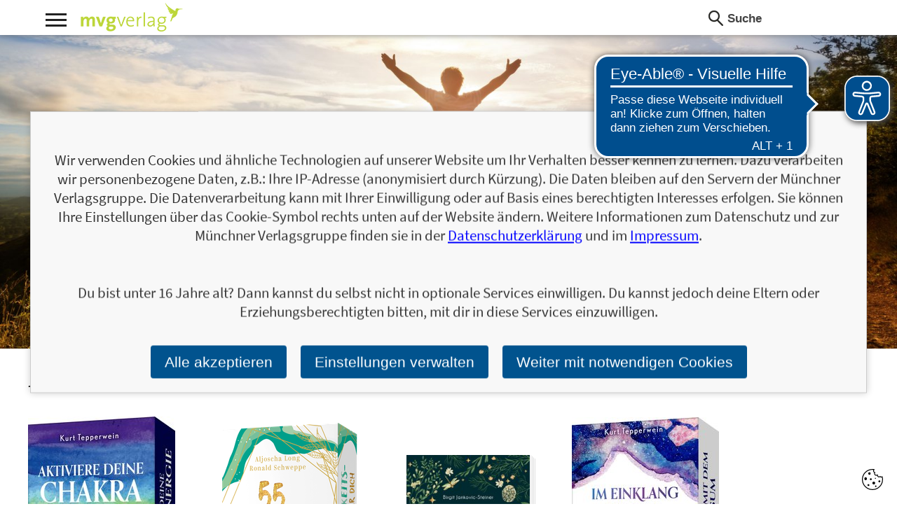

--- FILE ---
content_type: text/html; charset=utf-8
request_url: https://www.m-vg.de/mvg/shop/kategorie/262-spiritualitaet/?page=1
body_size: 7304
content:
<!DOCTYPE html>


<html lang="de" >
<head>
    <title>Spiritualität &ndash; mvg Verlag</title>
    <meta http-equiv="Content-Type" content="text/html; charset=utf-8"/>
    <meta name="viewport" content="width=device-width, initial-scale=1.0">

    
    <link rel="preload" href="/static/core/fonts/source-sans-pro-v14-latin-ext_latin-700.woff2?04c3a4ec1288" as="font">
    <link rel="preload" href="/static/core/fonts/source-sans-pro-v14-latin-ext_latin-italic.woff2?04c3a4ec1288" as="font">
    <link rel="preload" href="/static/core/fonts/source-sans-pro-v14-latin-ext_latin-regular.woff2?04c3a4ec1288" as="font">
    <link rel="preload" href="/static/core/fonts/source-sans-pro-v14-latin-ext_latin-900.woff2?04c3a4ec1288" as="font">
    <link rel="preload" href="/static/core/fonts/source-sans-pro-v14-latin-ext_latin-600.woff2?04c3a4ec1288" as="font">

    <link rel="stylesheet" href="/static/CACHE/css/output.69d0a77d7a4d.css" type="text/css">

    

    

    

    
    

    
    <script async src="https://cdn.eye-able.com/configs/m-vg.de.js"></script>
    <script async src="https://cdn.eye-able.com/public/js/eyeAble.js"></script>

</head>

<body class="client_mvg">

<div id="page">
    <header>
        <div class="maxwidth">
            <div id="nav_icon_wrapper" class="noprint">
                <div id="nav_icon">
                    <div class="nav_line nav_line1"></div>
                    <div class="nav_line nav_line2"></div>
                    <div class="nav_line nav_line3"></div>
                </div>
            </div>
            
                <div itemscope itemprop="brand" itemtype="http://schema.org/Brand">
                    <meta itemprop="name" content="mvg Verlag">
                <a id="logo" itemprop="url" content="/mvg/shop/home/" href="/mvg/shop/home/">
                    <div class="light-mode">
                        <img src="/static/core/gfx/header/logo-mvg.png"
                     alt="mvg Verlag"
                     srcset="/static/core/gfx/header/logo-mvg@2x.png 2x"
                     itemprop="logo">
                    </div>
                    <div class="dark-mode">
                        <img src="/static/core/gfx/header/logo-mvg_dark_mode.png"
                     alt="mvg Verlag"
                     srcset="/static/core/gfx/header/logo-mvg@2x_dark_mode.png 2x"
                     itemprop="logo">
                    </div>
                </a>
                </div>
            

            <div class="right">
                <form action="/search/" method="get" class="keywordsearch left">
                    <span class="icon"></span>
                    <input type="text" name="q" value="" placeholder="Suche"
                           onfocus="this.placeholder = ''" onblur="this.placeholder = 'Suche'"/>
                </form>

                




                
            </div>

            
            
            <nav>
                <div class="col col1">
                    <div class="item">
                        <h3>Themen</h3>
                        <ul>
                        
                            
                                <li>
                                    <a href="/mvg/shop/kategorie/256-psychologie-lebenshilfe/">Psychologie &amp; Lebenshilfe</a>
                                </li>
                            
                                <li>
                                    <a href="/mvg/shop/kategorie/257-partnerschaft-familie/">Partnerschaft &amp; Familie</a>
                                </li>
                            
                                <li>
                                    <a href="/mvg/shop/kategorie/258-politik-gesellschaft/">Politik &amp; Gesellschaft</a>
                                </li>
                            
                                <li>
                                    <a href="/mvg/shop/kategorie/259-kommunikation-rhetorik/">Kommunikation &amp; Rhetorik</a>
                                </li>
                            
                                <li>
                                    <a href="/mvg/shop/kategorie/260-persoenliche-entwicklung/">Persönliche Entwicklung</a>
                                </li>
                            
                                <li>
                                    <a href="/mvg/shop/kategorie/261-lernen-train-your-brain/">Lernen (Train your brain)</a>
                                </li>
                            
                                <li>
                                    <a href="/mvg/shop/kategorie/262-spiritualitaet/">Spiritualität</a>
                                </li>
                            
                                <li>
                                    <a href="/mvg/shop/kategorie/263-gesundheit-ernaehrung/">Gesundheit &amp; Ernährung</a>
                                </li>
                            
                                <li>
                                    <a href="/mvg/shop/kategorie/264-sex-erotik/">Sex &amp; Erotik</a>
                                </li>
                            
                                <li>
                                    <a href="/mvg/shop/kategorie/295-humor-entertainment/">Humor &amp; Entertainment</a>
                                </li>
                            
                                <li>
                                    <a href="/mvg/shop/kategorie/296-tiere/">Tiere</a>
                                </li>
                            
                                <li>
                                    <a href="/mvg/shop/kategorie/300-true-crime/">True Crime</a>
                                </li>
                            
                                <li>
                                    <a href="/mvg/shop/kategorie/304-wissen-infotainment/">Wissen &amp; Infotainment</a>
                                </li>
                            
                                <li>
                                    <a href="/mvg/shop/kategorie/306-biografien-schicksale/">Biografien &amp; Schicksale</a>
                                </li>
                            
                                <li>
                                    <a href="/mvg/shop/kategorie/308-kreativ/">Kreativ</a>
                                </li>
                            
                                <li>
                                    <a href="/mvg/shop/kategorie/310-beauty/">Beauty</a>
                                </li>
                            
                                <li>
                                    <a href="/mvg/shop/kategorie/321-ausfuellen-und-schenken/">Ausfüllen und Schenken</a>
                                </li>
                            
                                <li>
                                    <a href="/mvg/shop/kategorie/352-spiele/">Spiele</a>
                                </li>
                            
                                <li>
                                    <a href="/mvg/shop/kategorie/370-kinderbuch/">Kinderbuch</a>
                                </li>
                            
                                <li>
                                    <a href="/mvg/shop/kategorie/410-ausfuellen-schenken/">Ausfüllen &amp; Schenken</a>
                                </li>
                            
                                <li>
                                    <a href="/mvg/shop/kategorie/412-ernaehrung/">Ernährung</a>
                                </li>
                            
                                <li>
                                    <a href="/mvg/shop/kategorie/415-kochen-ernaehrung/">Kochen &amp; Ernährung</a>
                                </li>
                            
                        
                        </ul>
                    </div>
                </div>
                <div class="col col2">
                
                    <div class="item">
                        <h3>Titel</h3>
                        <div class="list">
                            
                            <a href="/search/?tl=1">1</a>
                            
                            <a href="/search/?tl=2">2</a>
                            
                            <a href="/search/?tl=3">3</a>
                            
                            <a href="/search/?tl=4">4</a>
                            
                            <a href="/search/?tl=5">5</a>
                            
                            <a href="/search/?tl=6">6</a>
                            
                            <a href="/search/?tl=7">7</a>
                            
                            <a href="/search/?tl=8">8</a>
                            
                            <a href="/search/?tl=9">9</a>
                            
                            <a href="/search/?tl=A">A</a>
                            
                            <a href="/search/?tl=B">B</a>
                            
                            <a href="/search/?tl=C">C</a>
                            
                            <a href="/search/?tl=D">D</a>
                            
                            <a href="/search/?tl=E">E</a>
                            
                            <a href="/search/?tl=F">F</a>
                            
                            <a href="/search/?tl=G">G</a>
                            
                            <a href="/search/?tl=H">H</a>
                            
                            <a href="/search/?tl=I">I</a>
                            
                            <a href="/search/?tl=J">J</a>
                            
                            <a href="/search/?tl=K">K</a>
                            
                            <a href="/search/?tl=L">L</a>
                            
                            <a href="/search/?tl=M">M</a>
                            
                            <a href="/search/?tl=N">N</a>
                            
                            <a href="/search/?tl=O">O</a>
                            
                            <a href="/search/?tl=P">P</a>
                            
                            <a href="/search/?tl=Q">Q</a>
                            
                            <a href="/search/?tl=R">R</a>
                            
                            <a href="/search/?tl=S">S</a>
                            
                            <a href="/search/?tl=T">T</a>
                            
                            <a href="/search/?tl=U">U</a>
                            
                            <a href="/search/?tl=V">V</a>
                            
                            <a href="/search/?tl=W">W</a>
                            
                            <a href="/search/?tl=X">X</a>
                            
                            <a href="/search/?tl=Y">Y</a>
                            
                            <a href="/search/?tl=Z">Z</a>
                            
                        </div>
                    </div>
                </div>
                
                <div class="col col4">
                    <div class="item">
                        <h3>Verlag</h3>
                        
                        
<ul>

    <li><a href="/ansprechpartner/">Ansprechpartner*innen</a></li>

    <li><a href="/Foreign-rights/">Foreign rights</a></li>

    <li><a href="/verlagsprogramm/">Verlagsprogramm</a></li>

    <li><a href="/nachhaltigkeit/">Nachhaltigkeit</a></li>

    <li><a href="/infos_blogger/">Für Blogger*innen</a></li>

    <li><a href="/handel/">Handel</a></li>

    <li><a href="/presse/">Presse</a></li>

    <li><a href="/manuskripteinsendungen/">Manuskripteinsendungen</a></li>

    <li><a href="/barrierefreiheit/">Barrierefreiheit</a></li>

    <li><a href="/jobs-und-karriere/">Unsere Stellenanzeigen</a></li>

    <li><a href="/wir-als-arbeitgeber/">Wir als Arbeitgeber</a></li>

    <li><a href="/unsere-verantwortung/">Unsere Verantwortung</a></li>

    <li><a href="/agb/">AGB</a></li>

    <li><a href="/impressum/">Impressum</a></li>

    <li><a href="/datenschutz/">Datenschutz</a></li>

    <li><a href="/kontakt/">Kontakt</a></li>
</ul>

                    </div>
                </div>
                <div class="col col5 last">
                    <div class="item">
                        <h3>Verlagsgruppe</h3>
                        <ul class="light-mode">
                            <li><a href="/"><img
                                    src="/static/core/gfx/header/logo-muenchner-verlagsgruppe.png"
                                    srcset="/static/core/gfx/header/logo-muenchner-verlagsgruppe%402x.png 2x"
                                    alt="Münchner Verlagsguppe"/></a></li>
                            <li><a href="/riva/shop/home/"><img
                                    src="/static/core/gfx/header/logo-riva.png"
                                    srcset="/static/core/gfx/header/logo-riva%402x.png 2x"
                                    alt="riva"/></a></li>
                            <li><a href="/mvg/shop/home/"><img
                                    src="/static/core/gfx/header/logo-mvg.png"
                                    srcset="/static/core/gfx/header/logo-mvg%402x.png 2x"
                                    alt="mvg"/></a></li>
                            <li><a href="/lago/shop/home/"><img
                                    src="/static/core/gfx/header/logo-lago.png"
                                    srcset="/static/core/gfx/header/logo-lago%402x.png 2x"
                                    alt="LAGO"/></a></li>
                            <li><a href="/audio-verlag-muenchen/shop/home/"><img
                                    src="/static/core/gfx/header/logo-audio-verlag-muenchen.png"
                                    srcset="/static/core/gfx/header/logo-audio-verlag-muenchen%402x.png 2x"
                                    alt="LAGO"/></a></li>
                            <li><a href="/finanzbuchverlag/shop/home/"><img
                                    src="/static/core/gfx/header/logo-finanzbuchverlag.png"
                                    srcset="/static/core/gfx/header/logo-finanzbuchverlag%402x.png 2x"
                                    alt="Finanzbuch Verlag"/></a></li>
                            <li><a href="/redline/shop/home/"><img
                                    src="/static/core/gfx/header/logo-redline.png"
                                    srcset="/static/core/gfx/header/logo-redline%402x.png 2x"
                                    alt="REDLINE"/></a></li>
                            <li><a href="/mi/shop/home/"><img
                                    src="/static/core/gfx/header/logo-mi.png"
                                    srcset="/static/core/gfx/header/logo-mi%402x.png 2x"
                                    alt="mi"/></a></li>
                        </ul>
                        <ul class="dark-mode">
                            <li><a href="/"><img
                                    src="/static/core/gfx/header/logo-muenchner-verlagsgruppe_dark_mode.png"
                                    srcset="/static/core/gfx/header/logo-muenchner-verlagsgruppe%402x_dark_mode.png 2x"
                                    alt="Münchner Verlagsguppe"/></a></li>
                            <li><a href="/riva/shop/home/"><img
                                    src="/static/core/gfx/header/logo-riva_dark_mode.png"
                                    srcset="/static/core/gfx/header/logo-riva%402x_dark_mode.png 2x"
                                    alt="riva"/></a></li>
                            <li><a href="/mvg/shop/home/"><img
                                    src="/static/core/gfx/header/logo-mvg_dark_mode.png"
                                    srcset="/static/core/gfx/header/logo-mvg%402x_dark_mode.png 2x"
                                    alt="mvg"/></a></li>
                            <li><a href="/lago/shop/home/"><img
                                    src="/static/core/gfx/header/logo-lago_dark_mode.png"
                                    srcset="/static/core/gfx/header/logo-lago%402x_dark_mode.png 2x"
                                    alt="LAGO"/></a></li>
                            <li><a href="/audio-verlag-muenchen/shop/home/"><img
                                    src="/static/core/gfx/header/logo-audio-verlag-muenchen_dark_mode.png"
                                    srcset="/static/core/gfx/header/logo-audio-verlag-muenchen%402x_dark_mode.png 2x"
                                    alt="LAGO"/></a></li>
                            <li><a href="/finanzbuchverlag/shop/home/"><img
                                    src="/static/core/gfx/header/logo-finanzbuchverlag_dark_mode.png"
                                    srcset="/static/core/gfx/header/logo-finanzbuchverlag%402x_dark_mode.png 2x"
                                    alt="Finanzbuch Verlag"/></a></li>
                            <li><a href="/redline/shop/home/"><img
                                    src="/static/core/gfx/header/logo-redline_dark_mode.png"
                                    srcset="/static/core/gfx/header/logo-redline%402x_dark_mode.png 2x"
                                    alt="REDLINE"/></a></li>
                            <li><a href="/mi/shop/home/"><img
                                    src="/static/core/gfx/header/logo-mi_dark_mode.png"
                                    srcset="/static/core/gfx/header/logo-mi%402x_dark_mode.png 2x"
                                    alt="mi"/></a></li>
                        </ul>
                    </div>
                </div>
                <div class="clear"></div>

                <form action="/search/" method="get" id="search-form" class="keywordsearch mobileonly">
                    <span class="icon"></span>
                    <input type="text" name="q" value="" placeholder="Suche" onfocus="this.placeholder = ''"
                           onblur="this.placeholder = 'Suche'" />
                </form>

                <div class="light-mode">
                    <div class="footerimg"><a href="/"><img src="/static/core/gfx/mvg_logo.png"
                                                    srcset="/static/core/gfx/mvg_logo2x.png 2x"
                                                    alt="mvg"/></a></div>
                </div>
                <div class="dark-mode">
                    <div class="footerimg"><a href="/"><img src="/static/core/gfx/mvg_logo_dark_mode.png"
                                                    srcset="/static/core/gfx/mvg_logo2x_dark_mode.png 2x"
                                                    alt="mvg"/></a></div>
                </div>
            </nav>


        </div>
    </header>

    <div id="content">


        
<!-- Motiv_Kategorie -->
<section class="element_motiv big"><div class="inner"></div></section>
<style type="text/css">
    .element_motiv .inner { background-image: url(/mediafiles/kategorie/hintergrund/Spiritualit%C3%A4t.jpg.1600x0_q85.jpg);  }
     @media
        only screen and (-webkit-min-device-pixel-ratio: 2),
        only screen and (   min--moz-device-pixel-ratio: 2){
                .element_motiv .inner{
                background-image: url(/mediafiles/kategorie/hintergrund/Spiritualit%C3%A4t.jpg);
             }
             }
    @media only screen and(max-width:480px;){
    .element_motiv .inner{
        background-image: url(/mediafiles/kategorie/hintergrund/Spiritualit%C3%A4t.jpg.480x0_q85.jpg);
    }
    }
</style>


        
<section class="element_toptitel overview">
    <div class="maxwidth">
        <h2 class="element_headline">
130 Bücher in der Kategorie: <em>Spiritualität</em>
</h2>
    </div>
    


    <div class="maxwidth inner">
    
    

    
    
        
        
        
        
        
        
        <div class="item bookstyling "
             style="width: 210px;">
            <div class="showroom">
                <a href="/mvg/shop/article/22648-aktiviere-deine-chakra-energie/">
                <div class="image">
                
                    <img src="/mediafiles/Cover-2D/9783747404232.jpg.210x0_q85.jpg" srcset="/mediafiles/Cover-2D/9783747404232.jpg.420x0_q85.jpg 2x" alt="Aktiviere deine Chakra-Energie"/>
                
                </div>
                </a>
            </div>
            <div class="head">
                <span class="price">8,00&nbsp;&euro;</span>
                <a href="/mvg/shop/article/22648-aktiviere-deine-chakra-energie/">Aktiviere deine Chakra-Energie</a>
            </div>
        
        
            <p>55 starke Impulse für mehr Lebenskraft und seelisches Wohlbefinden</p>
        
        
        
        </div>
    
    
    
        
        
        
        
        
        
        <div class="item bookstyling "
             style="width: 210px;">
            <div class="showroom">
                <a href="/mvg/shop/article/19864-55-achtsamkeitsimpulse-fuer-dich/">
                <div class="image">
                
                    <img src="/mediafiles/Cover-2D/9783747402023.png.210x0_q85.png" srcset="/mediafiles/Cover-2D/9783747402023.png.420x0_q85.png 2x" alt="55 Achtsamkeitsimpulse für dich"/>
                
                </div>
                </a>
            </div>
            <div class="head">
                <span class="price">8,00&nbsp;&euro;</span>
                <a href="/mvg/shop/article/19864-55-achtsamkeitsimpulse-fuer-dich/">55 Achtsamkeitsimpulse für dich</a>
            </div>
        
        
        
        
        </div>
    
    
    
        
        
        
        
        
        
        <div class="item bookstyling h-m effect3d s-l softcover extract"
             >
            <div class="showroom">
                <a href="/mvg/shop/article/24597-die-heilende-kraft-der-gruenen-magie/">
                <div class="image">
                
                    <div class="image_inner">
                        <img class="title" src="/mediafiles/Cover-2D/9783747405727.jpg.210x0_q85.jpg" srcset="/mediafiles/Cover-2D/9783747405727.jpg.420x0_q85.jpg 2x" alt="Die heilende Kraft der grünen Magie"/>
                        <div class="pages">
                            <div class="pagestop"></div>
                            <div class="pagesbottom"></div>
                        </div>
                        <img class="back" src="/mediafiles/Cover-2D/9783747405727.jpg.210x0_q85.jpg" srcset="/mediafiles/Cover-2D/9783747405727.jpg.420x0_q85.jpg 2x" alt="Die heilende Kraft der grünen Magie"/>
                        <img class="shadow" src="/static/core/gfx/book-book-shadow.png" alt=""/>
                    </div>
                
                </div>
                </a>
            </div>
            <div class="head">
                <span class="price">17,00&nbsp;&euro;</span>
                <a href="/mvg/shop/article/24597-die-heilende-kraft-der-gruenen-magie/">Die heilende Kraft der grünen Magie</a>
            </div>
        
        
            <p>Pflanzen, Kräuter, Pilze, Räucheranleitungen, Öle, Rituale und die Grundlagen der Magie</p>
        
        
        
        </div>
    
    
    
        
        
        
        
        
        
        <div class="item bookstyling "
             style="width: 210px;">
            <div class="showroom">
                <a href="/mvg/shop/article/22646-im-einklang-mit-dem-universum/">
                <div class="image">
                
                    <img src="/mediafiles/Cover-2D/9783747404225.jpg.210x0_q85.jpg" srcset="/mediafiles/Cover-2D/9783747404225.jpg.420x0_q85.jpg 2x" alt="Im Einklang mit dem Universum"/>
                
                </div>
                </a>
            </div>
            <div class="head">
                <span class="price">8,00&nbsp;&euro;</span>
                <a href="/mvg/shop/article/22646-im-einklang-mit-dem-universum/">Im Einklang mit dem Universum</a>
            </div>
        
        
            <p>Die geistigen Gesetze verstehen und das eigene Glück manifestieren</p>
        
        
        
        </div>
    
    
    
        
        
        
        
        
        
        <div class="item bookstyling "
             style="width: 210px;">
            <div class="showroom">
                <a href="/mvg/shop/article/19859-heile-dein-inneres-kind/">
                <div class="image">
                
                    <img src="/mediafiles/Cover-2D/9783747402009.png.210x0_q85.png" srcset="/mediafiles/Cover-2D/9783747402009.png.420x0_q85.png 2x" alt="Heile dein inneres Kind"/>
                
                </div>
                </a>
            </div>
            <div class="head">
                <span class="price">8,00&nbsp;&euro;</span>
                <a href="/mvg/shop/article/19859-heile-dein-inneres-kind/">Heile dein inneres Kind</a>
            </div>
        
        
            <p>Mit 55 Karten zum stärkeren Ich</p>
        
        
        
        </div>
    
    
    
        
        
        
        
        
        
        <div class="item bookstyling "
             style="width: 210px;">
            <div class="showroom">
                <a href="/mvg/shop/article/22510-krafttiere-begleiter-helfer-und-beschuetzer/">
                <div class="image">
                
                    <img src="/mediafiles/Cover-2D/9783747404249.jpg.210x0_q85.jpg" srcset="/mediafiles/Cover-2D/9783747404249.jpg.420x0_q85.jpg 2x" alt="Krafttiere – Begleiter, Helfer und Beschützer"/>
                
                </div>
                </a>
            </div>
            <div class="head">
                <span class="price">10,00&nbsp;&euro;</span>
                <a href="/mvg/shop/article/22510-krafttiere-begleiter-helfer-und-beschuetzer/">Krafttiere – Begleiter, Helfer und Beschützer</a>
            </div>
        
        
            <p>55 Orakelkarten mit Anleitung</p>
        
        
        
        </div>
    
    
    
        
        
        
        
        
        
        <div class="item bookstyling "
             style="width: 210px;">
            <div class="showroom">
                <a href="/mvg/shop/article/23972-55-impulse-fuer-die-reise-zu-mir-selbst/">
                <div class="image">
                
                    <img src="/mediafiles/Cover-2D/9783747405222.jpg.210x0_q85.jpg" srcset="/mediafiles/Cover-2D/9783747405222.jpg.420x0_q85.jpg 2x" alt="55 Impulse für die Reise zu mir selbst"/>
                
                </div>
                </a>
            </div>
            <div class="head">
                <span class="price">8,00&nbsp;&euro;</span>
                <a href="/mvg/shop/article/23972-55-impulse-fuer-die-reise-zu-mir-selbst/">55 Impulse für die Reise zu mir selbst</a>
            </div>
        
        
        
        
        </div>
    
    
    
        
        
        
        
        
        
        <div class="item bookstyling h-l effect3d s-m softcover extract"
             >
            <div class="showroom">
                <a href="/mvg/shop/article/20961-heilsteine-fuer-einsteiger/">
                <div class="image">
                
                    <div class="image_inner">
                        <img class="title" src="/mediafiles/Cover-2D/9783747402887.jpg.210x0_q85.jpg" srcset="/mediafiles/Cover-2D/9783747402887.jpg.420x0_q85.jpg 2x" alt="Heilsteine für Einsteiger"/>
                        <div class="pages">
                            <div class="pagestop"></div>
                            <div class="pagesbottom"></div>
                        </div>
                        <img class="back" src="/mediafiles/Cover-2D/9783747402887.jpg.210x0_q85.jpg" srcset="/mediafiles/Cover-2D/9783747402887.jpg.420x0_q85.jpg 2x" alt="Heilsteine für Einsteiger"/>
                        <img class="shadow" src="/static/core/gfx/book-book-shadow.png" alt=""/>
                    </div>
                
                </div>
                </a>
            </div>
            <div class="head">
                <span class="price">9,99&nbsp;&euro;</span>
                <a href="/mvg/shop/article/20961-heilsteine-fuer-einsteiger/">Heilsteine für Einsteiger</a>
            </div>
        
        
            <p>Die Kraft der Steine und Kristalle für mehr Energie, Ausgeglichenheit, Schutz und Kreativität nutzen</p>
        
        
        
        </div>
    
    
    
        
        
        
        
        
        
        <div class="item bookstyling h-m effect3d s-m softcover extract"
             >
            <div class="showroom">
                <a href="/mvg/shop/article/23854-manifestieren-lass-deine-wuensche-wirklichkeit-werden/">
                <div class="image">
                
                    <div class="image_inner">
                        <img class="title" src="/mediafiles/Cover-2D/9783747405116.jpg.210x0_q85.jpg" srcset="/mediafiles/Cover-2D/9783747405116.jpg.420x0_q85.jpg 2x" alt="Manifestieren  –  Lass deine Wünsche Wirklichkeit werden"/>
                        <div class="pages">
                            <div class="pagestop"></div>
                            <div class="pagesbottom"></div>
                        </div>
                        <img class="back" src="/mediafiles/Cover-2D/9783747405116.jpg.210x0_q85.jpg" srcset="/mediafiles/Cover-2D/9783747405116.jpg.420x0_q85.jpg 2x" alt="Manifestieren  –  Lass deine Wünsche Wirklichkeit werden"/>
                        <img class="shadow" src="/static/core/gfx/book-book-shadow.png" alt=""/>
                    </div>
                
                </div>
                </a>
            </div>
            <div class="head">
                <span class="price">14,00&nbsp;&euro;</span>
                <a href="/mvg/shop/article/23854-manifestieren-lass-deine-wuensche-wirklichkeit-werden/">Manifestieren  –  Lass deine Wünsche Wirklichkeit werden</a>
            </div>
        
        
        
        
        </div>
    
    
    
        
        
        
        
        
        
        <div class="item bookstyling "
             style="width: 210px;">
            <div class="showroom">
                <a href="/mvg/shop/article/23062-55-engel-fuer-dein-leben/">
                <div class="image">
                
                    <img src="/mediafiles/Cover-2D/9783747404461.jpg.210x0_q85.jpg" srcset="/mediafiles/Cover-2D/9783747404461.jpg.420x0_q85.jpg 2x" alt="55 Engel für dein Leben"/>
                
                </div>
                </a>
            </div>
            <div class="head">
                <span class="price">10,00&nbsp;&euro;</span>
                <a href="/mvg/shop/article/23062-55-engel-fuer-dein-leben/">55 Engel für dein Leben</a>
            </div>
        
        
            <p>Himmlische Botschaften für mehr Gelassenheit und Selbstvertrauen</p>
        
        
        
        </div>
    
    
    
        
        
        
        
        
        
        <div class="item bookstyling h-xxl effect3d s-m softcover extract"
             >
            <div class="showroom">
                <a href="/mvg/shop/article/24105-tarot-guide-fuer-einsteiger/">
                <div class="image">
                
                    <div class="image_inner">
                        <img class="title" src="/mediafiles/Cover-2D/9783747405512.jpg.210x0_q85.jpg" srcset="/mediafiles/Cover-2D/9783747405512.jpg.420x0_q85.jpg 2x" alt="Tarot-Guide für Einsteiger"/>
                        <div class="pages">
                            <div class="pagestop"></div>
                            <div class="pagesbottom"></div>
                        </div>
                        <img class="back" src="/mediafiles/Cover-2D/9783747405512.jpg.210x0_q85.jpg" srcset="/mediafiles/Cover-2D/9783747405512.jpg.420x0_q85.jpg 2x" alt="Tarot-Guide für Einsteiger"/>
                        <img class="shadow" src="/static/core/gfx/book-book-shadow.png" alt=""/>
                    </div>
                
                </div>
                </a>
            </div>
            <div class="head">
                <span class="price">14,00&nbsp;&euro;</span>
                <a href="/mvg/shop/article/24105-tarot-guide-fuer-einsteiger/">Tarot-Guide für Einsteiger</a>
            </div>
        
        
            <p>Der unverzichtbare Leitfaden für deine Tarotsitzung – Legemethoden, Kartendeutung und Fragestellungen</p>
        
        
        
        </div>
    
    
    
        
        
        
        
        
        
        <div class="item bookstyling "
             style="width: 210px;">
            <div class="showroom">
                <a href="/mvg/shop/article/21959-55-achtsamkeitsimpulse-fuer-kinder/">
                <div class="image">
                
                    <img src="/mediafiles/Cover-2D/9783747403723.jpg.210x0_q85.jpg" srcset="/mediafiles/Cover-2D/9783747403723.jpg.420x0_q85.jpg 2x" alt="55 Achtsamkeitsimpulse für Kinder"/>
                
                </div>
                </a>
            </div>
            <div class="head">
                <span class="price">8,00&nbsp;&euro;</span>
                <a href="/mvg/shop/article/21959-55-achtsamkeitsimpulse-fuer-kinder/">55 Achtsamkeitsimpulse für Kinder</a>
            </div>
        
        
        
        
        </div>
    
    
    
        
        
        
        
        
        
        <div class="item bookstyling "
             style="width: 210px;">
            <div class="showroom">
                <a href="/mvg/shop/article/23063-der-kleine-buddha-auf-dem-weg-zum-glueck-55-inspirierende-impulse/">
                <div class="image">
                
                    <img src="/mediafiles/Cover-2D/9783747404478.jpg.210x0_q85.jpg" srcset="/mediafiles/Cover-2D/9783747404478.jpg.420x0_q85.jpg 2x" alt="Der kleine Buddha auf dem Weg zum Glück – 55 inspirierende Impulse"/>
                
                </div>
                </a>
            </div>
            <div class="head">
                <span class="price">8,00&nbsp;&euro;</span>
                <a href="/mvg/shop/article/23063-der-kleine-buddha-auf-dem-weg-zum-glueck-55-inspirierende-impulse/">Der kleine Buddha auf dem Weg zum Glück – 55 inspirierende Impulse</a>
            </div>
        
        
        
        
        </div>
    
    
    
        
        
        
        
        
        
        <div class="item bookstyling h-l effect3d s-m softcover extract"
             >
            <div class="showroom">
                <a href="/mvg/shop/article/21894-chakra-heilung-fuer-einsteiger/">
                <div class="image">
                
                    <div class="image_inner">
                        <img class="title" src="/mediafiles/Cover-2D/9783747403624.jpg.210x0_q85.jpg" srcset="/mediafiles/Cover-2D/9783747403624.jpg.420x0_q85.jpg 2x" alt="Chakra-Heilung für Einsteiger"/>
                        <div class="pages">
                            <div class="pagestop"></div>
                            <div class="pagesbottom"></div>
                        </div>
                        <img class="back" src="/mediafiles/Cover-2D/9783747403624.jpg.210x0_q85.jpg" srcset="/mediafiles/Cover-2D/9783747403624.jpg.420x0_q85.jpg 2x" alt="Chakra-Heilung für Einsteiger"/>
                        <img class="shadow" src="/static/core/gfx/book-book-shadow.png" alt=""/>
                    </div>
                
                </div>
                </a>
            </div>
            <div class="head">
                <span class="price">16,00&nbsp;&euro;</span>
                <a href="/mvg/shop/article/21894-chakra-heilung-fuer-einsteiger/">Chakra-Heilung für Einsteiger</a>
            </div>
        
        
            <p>Wie Sie Ihre 7 Chakren in Balance bringen, um körperliche, mentale und emotionale Blockaden zu …</p>
        
        
        
        </div>
    
    
    
        
        
        
        
        
        
        <div class="item bookstyling "
             style="width: 210px;">
            <div class="showroom">
                <a href="/mvg/shop/article/21860-mein-magisches-hexen-orakel/">
                <div class="image">
                
                    <img src="/mediafiles/Cover-2D/9783747403556.jpg.210x0_q85.jpg" srcset="/mediafiles/Cover-2D/9783747403556.jpg.420x0_q85.jpg 2x" alt="Mein magisches Hexen-Orakel"/>
                
                </div>
                </a>
            </div>
            <div class="head">
                <span class="price">10,00&nbsp;&euro;</span>
                <a href="/mvg/shop/article/21860-mein-magisches-hexen-orakel/">Mein magisches Hexen-Orakel</a>
            </div>
        
        
            <p>48 Karten mit naturverbundenen Ritualen, kraftvollen Zaubersprüchen und spirituellen Impulsen</p>
        
        
        
        </div>
    
    
    
        
        
        
        
        
        
        <div class="item bookstyling "
             style="width: 210px;">
            <div class="showroom">
                <a href="/mvg/shop/article/21753-waldbaden-to-go/">
                <div class="image">
                
                    <img src="/mediafiles/Cover-2D/9783747403396.jpg.210x0_q85.jpg" srcset="/mediafiles/Cover-2D/9783747403396.jpg.420x0_q85.jpg 2x" alt="Waldbaden to go"/>
                
                </div>
                </a>
            </div>
            <div class="head">
                <span class="price">10,00&nbsp;&euro;</span>
                <a href="/mvg/shop/article/21753-waldbaden-to-go/">Waldbaden to go</a>
            </div>
        
        
            <p>Inspirierende Karten für Kraft, innere Ruhe und Gelassenheit</p>
        
        
        
        </div>
    
    
    
        
        
        
        
        
        
        <div class="item bookstyling h-s effect3d s-s softcover extract"
             >
            <div class="showroom">
                <a href="/mvg/shop/article/13431-wie-der-mensch-denkt-so-lebt-er/">
                <div class="image">
                
                    <div class="image_inner">
                        <img class="title" src="/mediafiles/Cover-2D/9783868828764.jpg.210x0_q85.jpg" srcset="/mediafiles/Cover-2D/9783868828764.jpg.420x0_q85.jpg 2x" alt="Wie der Mensch denkt, so lebt er"/>
                        <div class="pages">
                            <div class="pagestop"></div>
                            <div class="pagesbottom"></div>
                        </div>
                        <img class="back" src="/mediafiles/Cover-2D/9783868828764.jpg.210x0_q85.jpg" srcset="/mediafiles/Cover-2D/9783868828764.jpg.420x0_q85.jpg 2x" alt="Wie der Mensch denkt, so lebt er"/>
                        <img class="shadow" src="/static/core/gfx/book-book-shadow.png" alt=""/>
                    </div>
                
                </div>
                </a>
            </div>
            <div class="head">
                <span class="price">6,99&nbsp;&euro;</span>
                <a href="/mvg/shop/article/13431-wie-der-mensch-denkt-so-lebt-er/">Wie der Mensch denkt, so lebt er</a>
            </div>
        
        
        
        
        </div>
    
    
    
        
        
        
        
        
        
        <div class="item bookstyling h-l effect3d s-l softcover"
             >
            <div class="showroom">
                <a href="/mvg/shop/article/13146-die-natuerliche-heilkraft-der-baeume/">
                <div class="image">
                
                    <div class="image_inner">
                        <img class="title" src="/mediafiles/Cover-2D/9783868828474.jpg.210x0_q85.jpg" srcset="/mediafiles/Cover-2D/9783868828474.jpg.420x0_q85.jpg 2x" alt="Die natürliche Heilkraft der Bäume"/>
                        <div class="pages">
                            <div class="pagestop"></div>
                            <div class="pagesbottom"></div>
                        </div>
                        <img class="back" src="/mediafiles/Cover-2D/9783868828474.jpg.210x0_q85.jpg" srcset="/mediafiles/Cover-2D/9783868828474.jpg.420x0_q85.jpg 2x" alt="Die natürliche Heilkraft der Bäume"/>
                        <img class="shadow" src="/static/core/gfx/book-book-shadow.png" alt=""/>
                    </div>
                
                </div>
                </a>
            </div>
            <div class="head">
                <span class="price">9,99&nbsp;&euro;</span>
                <a href="/mvg/shop/article/13146-die-natuerliche-heilkraft-der-baeume/">Die natürliche Heilkraft der Bäume</a>
            </div>
        
        
            <p>Wie unsere Selbstheilungskräfte gefördert werden und wir zu ganzheitlicher Gesundheit gelangen</p>
        
        
        
        </div>
    
    
    
        
        
        
        
        
        
        <div class="item bookstyling h-xxl effect3d s-m softcover extract"
             >
            <div class="showroom">
                <a href="/mvg/shop/article/23762-die-zeichen-der-sterne/">
                <div class="image">
                
                    <div class="image_inner">
                        <img class="title" src="/mediafiles/Cover-2D/9783747405024.jpg.210x0_q85.jpg" srcset="/mediafiles/Cover-2D/9783747405024.jpg.420x0_q85.jpg 2x" alt="Die Zeichen der Sterne"/>
                        <div class="pages">
                            <div class="pagestop"></div>
                            <div class="pagesbottom"></div>
                        </div>
                        <img class="back" src="/mediafiles/Cover-2D/9783747405024.jpg.210x0_q85.jpg" srcset="/mediafiles/Cover-2D/9783747405024.jpg.420x0_q85.jpg 2x" alt="Die Zeichen der Sterne"/>
                        <img class="shadow" src="/static/core/gfx/book-book-shadow.png" alt=""/>
                    </div>
                
                </div>
                </a>
            </div>
            <div class="head">
                <span class="price">17,00&nbsp;&euro;</span>
                <a href="/mvg/shop/article/23762-die-zeichen-der-sterne/">Die Zeichen der Sterne</a>
            </div>
        
        
            <p>Entdecke die Welt der Astrologie und erfahre mehr über deine Persönlichkeit und dein Potenzial</p>
        
        
        
        </div>
    
    
    
        
        
        
        
        
        
        <div class="item bookstyling "
             style="width: 210px;">
            <div class="showroom">
                <a href="/mvg/shop/article/20549-the-wild-unknown-tarot/">
                <div class="image">
                
                    <img src="/mediafiles/Cover-2D/9783868828832.jpg.210x0_q85.jpg" srcset="/mediafiles/Cover-2D/9783868828832.jpg.420x0_q85.jpg 2x" alt="The Wild Unknown Tarot"/>
                
                </div>
                </a>
            </div>
            <div class="head">
                <span class="price">25,00&nbsp;&euro;</span>
                <a href="/mvg/shop/article/20549-the-wild-unknown-tarot/">The Wild Unknown Tarot</a>
            </div>
        
        
            <p>78 Tarotkarten und Begleitbuch</p>
        
        
        
        </div>
    
    
    </div>

    
    <div class="maxwidth paginator">
        
        
        <a href="?page=2" class="next signalbg">vorblättern&nbsp;&rsaquo;</a>
        
    </div>
    



</section>


    </div>

    <footer>
        <div class="maxwidth">
            <div class="left">
                <div class="box">
                    <h3>Kontakt & Produktinfos</h3>
                    <div class="inner">
                        Münchner Verlagsgruppe GmbH<br/>
                        Türkenstraße 89<br/>
                        80799 München<br/>
                        <br/>
                        Tel: +49 89 65 12 85 -0<br/>
                        E-Mail: <a href="mailto:info@m-vg.de">info@m-vg.de</a><br/>
                        <br/>
                        <div class="footerimg"><img src="/static/core/gfx/footer_logo.png" alt=""/></div>
                                                    <!--srcset="/static/core/gfx/footer_logo2x.png 2x"-->
                    </div>
                </div>
            </div>
            <div class="right">
                
                <div class="col col2">
                    <div class="item">
                        <h3>Bücher</h3>
                        <ul>
                            <li><a href="/mvg/shop/demnaechst/">Erscheint demnächst</a></li>
                            <li><a href="/mvg/shop/neuheiten/">Neuerscheinungen</a></li>
                        </ul>
                    </div>
                </div>
                

                <div class="col col3">
                    <div class="item">
                        <h3>Titel</h3>
                        <div class="list">
                            
                            <a href="/search/?tl=1">1</a>
                            
                            <a href="/search/?tl=2">2</a>
                            
                            <a href="/search/?tl=3">3</a>
                            
                            <a href="/search/?tl=4">4</a>
                            
                            <a href="/search/?tl=5">5</a>
                            
                            <a href="/search/?tl=6">6</a>
                            
                            <a href="/search/?tl=7">7</a>
                            
                            <a href="/search/?tl=8">8</a>
                            
                            <a href="/search/?tl=9">9</a>
                            
                            <a href="/search/?tl=A">A</a>
                            
                            <a href="/search/?tl=B">B</a>
                            
                            <a href="/search/?tl=C">C</a>
                            
                            <a href="/search/?tl=D">D</a>
                            
                            <a href="/search/?tl=E">E</a>
                            
                            <a href="/search/?tl=F">F</a>
                            
                            <a href="/search/?tl=G">G</a>
                            
                            <a href="/search/?tl=H">H</a>
                            
                            <a href="/search/?tl=I">I</a>
                            
                            <a href="/search/?tl=J">J</a>
                            
                            <a href="/search/?tl=K">K</a>
                            
                            <a href="/search/?tl=L">L</a>
                            
                            <a href="/search/?tl=M">M</a>
                            
                            <a href="/search/?tl=N">N</a>
                            
                            <a href="/search/?tl=O">O</a>
                            
                            <a href="/search/?tl=P">P</a>
                            
                            <a href="/search/?tl=Q">Q</a>
                            
                            <a href="/search/?tl=R">R</a>
                            
                            <a href="/search/?tl=S">S</a>
                            
                            <a href="/search/?tl=T">T</a>
                            
                            <a href="/search/?tl=U">U</a>
                            
                            <a href="/search/?tl=V">V</a>
                            
                            <a href="/search/?tl=W">W</a>
                            
                            <a href="/search/?tl=X">X</a>
                            
                            <a href="/search/?tl=Y">Y</a>
                            
                            <a href="/search/?tl=Z">Z</a>
                            
                        </div>
                    </div>
                    <div class="item">
                        <h3>Autoren</h3>
                        <div class="list">
                            
                            <a href="/search/?al=A">A</a>
                            
                            <a href="/search/?al=B">B</a>
                            
                            <a href="/search/?al=C">C</a>
                            
                            <a href="/search/?al=D">D</a>
                            
                            <a href="/search/?al=E">E</a>
                            
                            <a href="/search/?al=F">F</a>
                            
                            <a href="/search/?al=G">G</a>
                            
                            <a href="/search/?al=H">H</a>
                            
                            <a href="/search/?al=I">I</a>
                            
                            <a href="/search/?al=J">J</a>
                            
                            <a href="/search/?al=K">K</a>
                            
                            <a href="/search/?al=L">L</a>
                            
                            <a href="/search/?al=M">M</a>
                            
                            <a href="/search/?al=N">N</a>
                            
                            <a href="/search/?al=O">O</a>
                            
                            <a href="/search/?al=P">P</a>
                            
                            <a href="/search/?al=Q">Q</a>
                            
                            <a href="/search/?al=R">R</a>
                            
                            <a href="/search/?al=S">S</a>
                            
                            <a href="/search/?al=T">T</a>
                            
                            <a href="/search/?al=U">U</a>
                            
                            <a href="/search/?al=V">V</a>
                            
                            <a href="/search/?al=W">W</a>
                            
                            <a href="/search/?al=X">X</a>
                            
                            <a href="/search/?al=Y">Y</a>
                            
                            <a href="/search/?al=Z">Z</a>
                            
                        </div>
                    </div>
                </div>
                <div class="col col4">
                    <div class="item">
                        <h3>Verlag</h3>
                        
                        
<ul>

    <li><a href="/ansprechpartner/">Ansprechpartner*innen</a></li>

    <li><a href="/Foreign-rights/">Foreign rights</a></li>

    <li><a href="/verlagsprogramm/">Verlagsprogramm</a></li>

    <li><a href="/nachhaltigkeit/">Nachhaltigkeit</a></li>

    <li><a href="/infos_blogger/">Für Blogger*innen</a></li>

    <li><a href="/handel/">Handel</a></li>

    <li><a href="/presse/">Presse</a></li>

    <li><a href="/manuskripteinsendungen/">Manuskripteinsendungen</a></li>

    <li><a href="/barrierefreiheit/">Barrierefreiheit</a></li>

    <li><a href="/jobs-und-karriere/">Unsere Stellenanzeigen</a></li>

    <li><a href="/wir-als-arbeitgeber/">Wir als Arbeitgeber</a></li>

    <li><a href="/unsere-verantwortung/">Unsere Verantwortung</a></li>

    <li><a href="/agb/">AGB</a></li>

    <li><a href="/impressum/">Impressum</a></li>

    <li><a href="/datenschutz/">Datenschutz</a></li>

    <li><a href="/kontakt/">Kontakt</a></li>
</ul>

                    </div>
                </div>
                <div class="col col5 last">
                    <div class="item">
                        <h3>Verlagsgruppe</h3>
                        <ul>
                            <li><a href="/riva/shop/home/"><img
                                    src="/static/core/gfx/footer_riva.png"
                                    srcset="/static/core/gfx/riva_footer2x.png 2x"
                                    alt="riva"/></a></li>
                            <li><a href="/mvg/shop/home/"><img
                                    src="/static/core/gfx/footer_partner4.png"
                                    srcset="/static/core/gfx/mvg_footer2x.png 2x"
                                    alt="mvg"/></a></li>
                            <li><a href="/lago/shop/home/"><img
                                    src="/static/core/gfx/footer_partner5.png"
                                    srcset="/static/core/gfx/lago_footer2x.png 2x"
                                    alt="LAGO"/></a></li>
                            <li><a href="/audio-verlag-muenchen/shop/home/"><img
                                    src="/static/core/gfx/logo-audio-verlag-muenchen-footer.png"
                                    srcset="/static/core/gfx/logo-audio-verlag-muenchen%402x-footer.png 2x"
                                    alt="LAGO"/></a></li>
                            <li><a href="/finanzbuchverlag/shop/home/"><img
                                    src="/static/core/gfx/logo-finanzbuchverlag-footer.png"
                                    srcset="/static/core/gfx/logo-finanzbuchverlag%402x-footer.png 2x"
                                    alt="Finanzbuch Verlag"/></a></li>
                            <li><a href="/redline/shop/home/"><img
                                    src="/static/core/gfx/footer_partner2.png"
                                    srcset="/static/core/gfx/redline_footer2x.png 2x"
                                    alt="REDLINE"/></a></li>
                            <li><a href="/mi/shop/home/"><img src="/static/core/gfx/footer_partner3.png"
                                                                     srcset="/static/core/gfx/mi_footer2x.png 2x"
                                                                     alt="mi"/></a>
                            </li>

                        </ul>
                    </div>
                </div>
            </div>
        </div>
        <div class="maxwidth">
            <div class="box">
                <div class="inner">
                
                
                    <small>Bildnachweis: Brian A Jackson, shutterstock.com</small>
                
                

                </div>
            </div>
        </div>
    </footer>

</div>


    <script src="/static/core/js/jquery.min.js"></script>
    


<script src="/static/CACHE/js/output.1c0cc1efa7ca.js"></script>







<div id="cookie-banner" class="element_intro">
    <p class="text">
        Wir verwenden Cookies und ähnliche Technologien auf unserer Website um Ihr Verhalten besser kennen zu lernen. Dazu verarbeiten wir personenbezogene Daten, z.B.:  Ihre IP-Adresse (anonymisiert durch Kürzung). Die Daten bleiben auf den Servern der Münchner Verlagsgruppe. Die Datenverarbeitung kann mit Ihrer Einwilligung oder auf Basis eines berechtigten Interesses erfolgen. Sie können Ihre Einstellungen über das Cookie-Symbol rechts unten auf der Website ändern. Weitere Informationen zum Datenschutz und zur Münchner Verlagsgruppe finden sie in der <a href="/datenschutz/">Datenschutzerklärung</a> und im <a href="/impressum/">Impressum</a>.
        </p>
    <p class="text">
        Du bist unter 16 Jahre alt? Dann kannst du selbst nicht in optionale Services einwilligen. Du kannst jedoch deine Eltern oder Erziehungsberechtigten bitten, mit dir in diese Services einzuwilligen.
        </p>
    <div class="button-container">
        <button class="accept-cookies text">Alle akzeptieren</button>
        <button class="manage-cookies text">Einstellungen verwalten</button>
        <button class="decline-cookies text">Weiter mit notwendigen Cookies</button>
    </div>
</div>

<div id="cookie-settings-popup" class="element_intro">
    <h2>Cookies verwalten</h2>
    <p class="text">
        Bitte wählen Sie aus, welche Cookies Sie zulassen möchten.
    </p>
    <form>
        <div id="checkbox-wrapper" class="element_intro">
            <label>
                <input style="accent-color: #bfbcbb;" type="checkbox" name="necessary_cookies" checked onclick="return false;">
                <span class="text">Essentiell</span>
            </label>
            <label>
                <input type="checkbox" name="statistic_cookies">
                <span class="text">Statistik</span>
            </label>
        </div>
        <br>
        <div class="button-container">
            <button id="save-configured-settings" type="submit" class="text">Speichern</button>
            <button type="button" class="cancel text">Abbrechen</button>
        </div>
    </form>
</div>

<div id="cookies-verwalten">
    <a id="cookie-verwalten-btn"><img src="/static/core/img/Cookie.svg" alt="Datenschutzeinstellungen (Cookies)"></a>
</div>

<script src="/static/core/js/cookie_consent.js"></script>
<link rel="stylesheet" type="text/css" href="/static/core/css/cookie_consent.css">

</body>
</html>